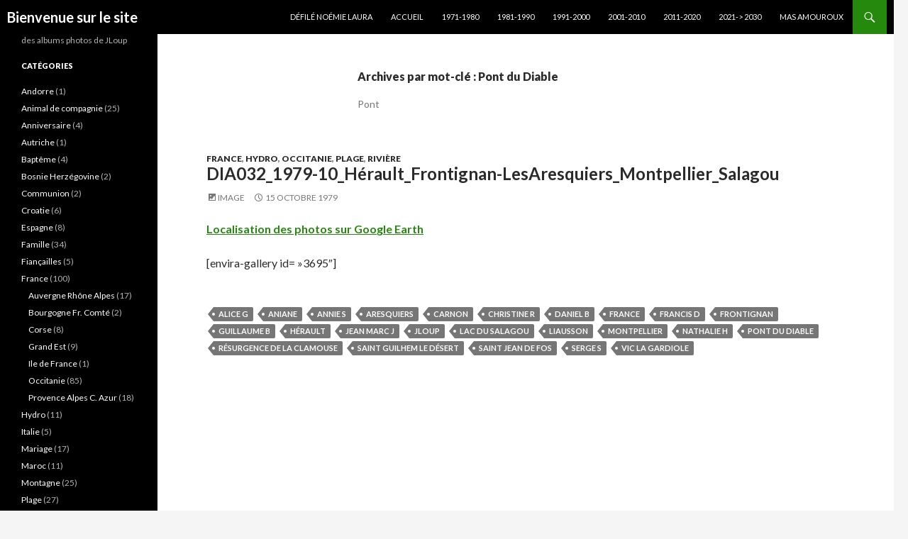

--- FILE ---
content_type: text/html; charset=UTF-8
request_url: https://jloup.fr/tag/pont-du-diable/
body_size: 8128
content:
<!DOCTYPE html>
<!--[if IE 7]>
<html class="ie ie7" lang="fr-FR">
<![endif]-->
<!--[if IE 8]>
<html class="ie ie8" lang="fr-FR">
<![endif]-->
<!--[if !(IE 7) & !(IE 8)]><!-->
<html lang="fr-FR">
<!--<![endif]-->
<head>
	<meta charset="UTF-8">
	<meta name="viewport" content="width=device-width">
	<title>Pont du Diable | Bienvenue sur le site</title>
	<link rel="profile" href="https://gmpg.org/xfn/11">
	<link rel="pingback" href="https://jloup.fr/xmlrpc.php">
	<!--[if lt IE 9]>
	<script src="https://jloup.fr/wp-content/themes/twentyfourteen/js/html5.js?ver=3.7.0"></script>
	<![endif]-->
	<meta name='robots' content='max-image-preview:large' />
<link rel='dns-prefetch' href='//fonts.googleapis.com' />
<link rel='dns-prefetch' href='//s.w.org' />
<link href='https://fonts.gstatic.com' crossorigin rel='preconnect' />
<link rel="alternate" type="application/rss+xml" title="Bienvenue sur le site &raquo; Flux" href="https://jloup.fr/feed/" />
<link rel="alternate" type="application/rss+xml" title="Bienvenue sur le site &raquo; Flux des commentaires" href="https://jloup.fr/comments/feed/" />
<link rel="alternate" type="application/rss+xml" title="Bienvenue sur le site &raquo; Flux de l’étiquette Pont du Diable" href="https://jloup.fr/tag/pont-du-diable/feed/" />
<script>
window._wpemojiSettings = {"baseUrl":"https:\/\/s.w.org\/images\/core\/emoji\/14.0.0\/72x72\/","ext":".png","svgUrl":"https:\/\/s.w.org\/images\/core\/emoji\/14.0.0\/svg\/","svgExt":".svg","source":{"concatemoji":"https:\/\/jloup.fr\/wp-includes\/js\/wp-emoji-release.min.js?ver=6.0.11"}};
/*! This file is auto-generated */
!function(e,a,t){var n,r,o,i=a.createElement("canvas"),p=i.getContext&&i.getContext("2d");function s(e,t){var a=String.fromCharCode,e=(p.clearRect(0,0,i.width,i.height),p.fillText(a.apply(this,e),0,0),i.toDataURL());return p.clearRect(0,0,i.width,i.height),p.fillText(a.apply(this,t),0,0),e===i.toDataURL()}function c(e){var t=a.createElement("script");t.src=e,t.defer=t.type="text/javascript",a.getElementsByTagName("head")[0].appendChild(t)}for(o=Array("flag","emoji"),t.supports={everything:!0,everythingExceptFlag:!0},r=0;r<o.length;r++)t.supports[o[r]]=function(e){if(!p||!p.fillText)return!1;switch(p.textBaseline="top",p.font="600 32px Arial",e){case"flag":return s([127987,65039,8205,9895,65039],[127987,65039,8203,9895,65039])?!1:!s([55356,56826,55356,56819],[55356,56826,8203,55356,56819])&&!s([55356,57332,56128,56423,56128,56418,56128,56421,56128,56430,56128,56423,56128,56447],[55356,57332,8203,56128,56423,8203,56128,56418,8203,56128,56421,8203,56128,56430,8203,56128,56423,8203,56128,56447]);case"emoji":return!s([129777,127995,8205,129778,127999],[129777,127995,8203,129778,127999])}return!1}(o[r]),t.supports.everything=t.supports.everything&&t.supports[o[r]],"flag"!==o[r]&&(t.supports.everythingExceptFlag=t.supports.everythingExceptFlag&&t.supports[o[r]]);t.supports.everythingExceptFlag=t.supports.everythingExceptFlag&&!t.supports.flag,t.DOMReady=!1,t.readyCallback=function(){t.DOMReady=!0},t.supports.everything||(n=function(){t.readyCallback()},a.addEventListener?(a.addEventListener("DOMContentLoaded",n,!1),e.addEventListener("load",n,!1)):(e.attachEvent("onload",n),a.attachEvent("onreadystatechange",function(){"complete"===a.readyState&&t.readyCallback()})),(e=t.source||{}).concatemoji?c(e.concatemoji):e.wpemoji&&e.twemoji&&(c(e.twemoji),c(e.wpemoji)))}(window,document,window._wpemojiSettings);
</script>
<style>
img.wp-smiley,
img.emoji {
	display: inline !important;
	border: none !important;
	box-shadow: none !important;
	height: 1em !important;
	width: 1em !important;
	margin: 0 0.07em !important;
	vertical-align: -0.1em !important;
	background: none !important;
	padding: 0 !important;
}
</style>
	<link rel='stylesheet' id='wp-block-library-css'  href='https://jloup.fr/wp-includes/css/dist/block-library/style.min.css?ver=6.0.11' media='all' />
<style id='wp-block-library-theme-inline-css'>
.wp-block-audio figcaption{color:#555;font-size:13px;text-align:center}.is-dark-theme .wp-block-audio figcaption{color:hsla(0,0%,100%,.65)}.wp-block-code{border:1px solid #ccc;border-radius:4px;font-family:Menlo,Consolas,monaco,monospace;padding:.8em 1em}.wp-block-embed figcaption{color:#555;font-size:13px;text-align:center}.is-dark-theme .wp-block-embed figcaption{color:hsla(0,0%,100%,.65)}.blocks-gallery-caption{color:#555;font-size:13px;text-align:center}.is-dark-theme .blocks-gallery-caption{color:hsla(0,0%,100%,.65)}.wp-block-image figcaption{color:#555;font-size:13px;text-align:center}.is-dark-theme .wp-block-image figcaption{color:hsla(0,0%,100%,.65)}.wp-block-pullquote{border-top:4px solid;border-bottom:4px solid;margin-bottom:1.75em;color:currentColor}.wp-block-pullquote__citation,.wp-block-pullquote cite,.wp-block-pullquote footer{color:currentColor;text-transform:uppercase;font-size:.8125em;font-style:normal}.wp-block-quote{border-left:.25em solid;margin:0 0 1.75em;padding-left:1em}.wp-block-quote cite,.wp-block-quote footer{color:currentColor;font-size:.8125em;position:relative;font-style:normal}.wp-block-quote.has-text-align-right{border-left:none;border-right:.25em solid;padding-left:0;padding-right:1em}.wp-block-quote.has-text-align-center{border:none;padding-left:0}.wp-block-quote.is-large,.wp-block-quote.is-style-large,.wp-block-quote.is-style-plain{border:none}.wp-block-search .wp-block-search__label{font-weight:700}:where(.wp-block-group.has-background){padding:1.25em 2.375em}.wp-block-separator.has-css-opacity{opacity:.4}.wp-block-separator{border:none;border-bottom:2px solid;margin-left:auto;margin-right:auto}.wp-block-separator.has-alpha-channel-opacity{opacity:1}.wp-block-separator:not(.is-style-wide):not(.is-style-dots){width:100px}.wp-block-separator.has-background:not(.is-style-dots){border-bottom:none;height:1px}.wp-block-separator.has-background:not(.is-style-wide):not(.is-style-dots){height:2px}.wp-block-table thead{border-bottom:3px solid}.wp-block-table tfoot{border-top:3px solid}.wp-block-table td,.wp-block-table th{padding:.5em;border:1px solid;word-break:normal}.wp-block-table figcaption{color:#555;font-size:13px;text-align:center}.is-dark-theme .wp-block-table figcaption{color:hsla(0,0%,100%,.65)}.wp-block-video figcaption{color:#555;font-size:13px;text-align:center}.is-dark-theme .wp-block-video figcaption{color:hsla(0,0%,100%,.65)}.wp-block-template-part.has-background{padding:1.25em 2.375em;margin-top:0;margin-bottom:0}
</style>
<style id='global-styles-inline-css'>
body{--wp--preset--color--black: #000;--wp--preset--color--cyan-bluish-gray: #abb8c3;--wp--preset--color--white: #fff;--wp--preset--color--pale-pink: #f78da7;--wp--preset--color--vivid-red: #cf2e2e;--wp--preset--color--luminous-vivid-orange: #ff6900;--wp--preset--color--luminous-vivid-amber: #fcb900;--wp--preset--color--light-green-cyan: #7bdcb5;--wp--preset--color--vivid-green-cyan: #00d084;--wp--preset--color--pale-cyan-blue: #8ed1fc;--wp--preset--color--vivid-cyan-blue: #0693e3;--wp--preset--color--vivid-purple: #9b51e0;--wp--preset--color--green: #24890d;--wp--preset--color--dark-gray: #2b2b2b;--wp--preset--color--medium-gray: #767676;--wp--preset--color--light-gray: #f5f5f5;--wp--preset--gradient--vivid-cyan-blue-to-vivid-purple: linear-gradient(135deg,rgba(6,147,227,1) 0%,rgb(155,81,224) 100%);--wp--preset--gradient--light-green-cyan-to-vivid-green-cyan: linear-gradient(135deg,rgb(122,220,180) 0%,rgb(0,208,130) 100%);--wp--preset--gradient--luminous-vivid-amber-to-luminous-vivid-orange: linear-gradient(135deg,rgba(252,185,0,1) 0%,rgba(255,105,0,1) 100%);--wp--preset--gradient--luminous-vivid-orange-to-vivid-red: linear-gradient(135deg,rgba(255,105,0,1) 0%,rgb(207,46,46) 100%);--wp--preset--gradient--very-light-gray-to-cyan-bluish-gray: linear-gradient(135deg,rgb(238,238,238) 0%,rgb(169,184,195) 100%);--wp--preset--gradient--cool-to-warm-spectrum: linear-gradient(135deg,rgb(74,234,220) 0%,rgb(151,120,209) 20%,rgb(207,42,186) 40%,rgb(238,44,130) 60%,rgb(251,105,98) 80%,rgb(254,248,76) 100%);--wp--preset--gradient--blush-light-purple: linear-gradient(135deg,rgb(255,206,236) 0%,rgb(152,150,240) 100%);--wp--preset--gradient--blush-bordeaux: linear-gradient(135deg,rgb(254,205,165) 0%,rgb(254,45,45) 50%,rgb(107,0,62) 100%);--wp--preset--gradient--luminous-dusk: linear-gradient(135deg,rgb(255,203,112) 0%,rgb(199,81,192) 50%,rgb(65,88,208) 100%);--wp--preset--gradient--pale-ocean: linear-gradient(135deg,rgb(255,245,203) 0%,rgb(182,227,212) 50%,rgb(51,167,181) 100%);--wp--preset--gradient--electric-grass: linear-gradient(135deg,rgb(202,248,128) 0%,rgb(113,206,126) 100%);--wp--preset--gradient--midnight: linear-gradient(135deg,rgb(2,3,129) 0%,rgb(40,116,252) 100%);--wp--preset--duotone--dark-grayscale: url('#wp-duotone-dark-grayscale');--wp--preset--duotone--grayscale: url('#wp-duotone-grayscale');--wp--preset--duotone--purple-yellow: url('#wp-duotone-purple-yellow');--wp--preset--duotone--blue-red: url('#wp-duotone-blue-red');--wp--preset--duotone--midnight: url('#wp-duotone-midnight');--wp--preset--duotone--magenta-yellow: url('#wp-duotone-magenta-yellow');--wp--preset--duotone--purple-green: url('#wp-duotone-purple-green');--wp--preset--duotone--blue-orange: url('#wp-duotone-blue-orange');--wp--preset--font-size--small: 13px;--wp--preset--font-size--medium: 20px;--wp--preset--font-size--large: 36px;--wp--preset--font-size--x-large: 42px;}.has-black-color{color: var(--wp--preset--color--black) !important;}.has-cyan-bluish-gray-color{color: var(--wp--preset--color--cyan-bluish-gray) !important;}.has-white-color{color: var(--wp--preset--color--white) !important;}.has-pale-pink-color{color: var(--wp--preset--color--pale-pink) !important;}.has-vivid-red-color{color: var(--wp--preset--color--vivid-red) !important;}.has-luminous-vivid-orange-color{color: var(--wp--preset--color--luminous-vivid-orange) !important;}.has-luminous-vivid-amber-color{color: var(--wp--preset--color--luminous-vivid-amber) !important;}.has-light-green-cyan-color{color: var(--wp--preset--color--light-green-cyan) !important;}.has-vivid-green-cyan-color{color: var(--wp--preset--color--vivid-green-cyan) !important;}.has-pale-cyan-blue-color{color: var(--wp--preset--color--pale-cyan-blue) !important;}.has-vivid-cyan-blue-color{color: var(--wp--preset--color--vivid-cyan-blue) !important;}.has-vivid-purple-color{color: var(--wp--preset--color--vivid-purple) !important;}.has-black-background-color{background-color: var(--wp--preset--color--black) !important;}.has-cyan-bluish-gray-background-color{background-color: var(--wp--preset--color--cyan-bluish-gray) !important;}.has-white-background-color{background-color: var(--wp--preset--color--white) !important;}.has-pale-pink-background-color{background-color: var(--wp--preset--color--pale-pink) !important;}.has-vivid-red-background-color{background-color: var(--wp--preset--color--vivid-red) !important;}.has-luminous-vivid-orange-background-color{background-color: var(--wp--preset--color--luminous-vivid-orange) !important;}.has-luminous-vivid-amber-background-color{background-color: var(--wp--preset--color--luminous-vivid-amber) !important;}.has-light-green-cyan-background-color{background-color: var(--wp--preset--color--light-green-cyan) !important;}.has-vivid-green-cyan-background-color{background-color: var(--wp--preset--color--vivid-green-cyan) !important;}.has-pale-cyan-blue-background-color{background-color: var(--wp--preset--color--pale-cyan-blue) !important;}.has-vivid-cyan-blue-background-color{background-color: var(--wp--preset--color--vivid-cyan-blue) !important;}.has-vivid-purple-background-color{background-color: var(--wp--preset--color--vivid-purple) !important;}.has-black-border-color{border-color: var(--wp--preset--color--black) !important;}.has-cyan-bluish-gray-border-color{border-color: var(--wp--preset--color--cyan-bluish-gray) !important;}.has-white-border-color{border-color: var(--wp--preset--color--white) !important;}.has-pale-pink-border-color{border-color: var(--wp--preset--color--pale-pink) !important;}.has-vivid-red-border-color{border-color: var(--wp--preset--color--vivid-red) !important;}.has-luminous-vivid-orange-border-color{border-color: var(--wp--preset--color--luminous-vivid-orange) !important;}.has-luminous-vivid-amber-border-color{border-color: var(--wp--preset--color--luminous-vivid-amber) !important;}.has-light-green-cyan-border-color{border-color: var(--wp--preset--color--light-green-cyan) !important;}.has-vivid-green-cyan-border-color{border-color: var(--wp--preset--color--vivid-green-cyan) !important;}.has-pale-cyan-blue-border-color{border-color: var(--wp--preset--color--pale-cyan-blue) !important;}.has-vivid-cyan-blue-border-color{border-color: var(--wp--preset--color--vivid-cyan-blue) !important;}.has-vivid-purple-border-color{border-color: var(--wp--preset--color--vivid-purple) !important;}.has-vivid-cyan-blue-to-vivid-purple-gradient-background{background: var(--wp--preset--gradient--vivid-cyan-blue-to-vivid-purple) !important;}.has-light-green-cyan-to-vivid-green-cyan-gradient-background{background: var(--wp--preset--gradient--light-green-cyan-to-vivid-green-cyan) !important;}.has-luminous-vivid-amber-to-luminous-vivid-orange-gradient-background{background: var(--wp--preset--gradient--luminous-vivid-amber-to-luminous-vivid-orange) !important;}.has-luminous-vivid-orange-to-vivid-red-gradient-background{background: var(--wp--preset--gradient--luminous-vivid-orange-to-vivid-red) !important;}.has-very-light-gray-to-cyan-bluish-gray-gradient-background{background: var(--wp--preset--gradient--very-light-gray-to-cyan-bluish-gray) !important;}.has-cool-to-warm-spectrum-gradient-background{background: var(--wp--preset--gradient--cool-to-warm-spectrum) !important;}.has-blush-light-purple-gradient-background{background: var(--wp--preset--gradient--blush-light-purple) !important;}.has-blush-bordeaux-gradient-background{background: var(--wp--preset--gradient--blush-bordeaux) !important;}.has-luminous-dusk-gradient-background{background: var(--wp--preset--gradient--luminous-dusk) !important;}.has-pale-ocean-gradient-background{background: var(--wp--preset--gradient--pale-ocean) !important;}.has-electric-grass-gradient-background{background: var(--wp--preset--gradient--electric-grass) !important;}.has-midnight-gradient-background{background: var(--wp--preset--gradient--midnight) !important;}.has-small-font-size{font-size: var(--wp--preset--font-size--small) !important;}.has-medium-font-size{font-size: var(--wp--preset--font-size--medium) !important;}.has-large-font-size{font-size: var(--wp--preset--font-size--large) !important;}.has-x-large-font-size{font-size: var(--wp--preset--font-size--x-large) !important;}
</style>
<link rel='stylesheet' id='genericons-css'  href='https://jloup.fr/wp-content/themes/twentyfourteen/genericons/genericons.css?ver=3.0.3' media='all' />
<link rel='stylesheet' id='chld_thm_cfg_parent-css'  href='https://jloup.fr/wp-content/themes/twentyfourteen/style.css?ver=6.0.11' media='all' />
<link rel='stylesheet' id='twentyfourteen-lato-css'  href='https://fonts.googleapis.com/css?family=Lato%3A300%2C400%2C700%2C900%2C300italic%2C400italic%2C700italic&#038;subset=latin%2Clatin-ext&#038;display=fallback' media='all' />
<link rel='stylesheet' id='twentyfourteen-style-css'  href='https://jloup.fr/wp-content/themes/twentyfourteen-child/style.css?ver=20190507' media='all' />
<link rel='stylesheet' id='twentyfourteen-block-style-css'  href='https://jloup.fr/wp-content/themes/twentyfourteen/css/blocks.css?ver=20190102' media='all' />
<!--[if lt IE 9]>
<link rel='stylesheet' id='twentyfourteen-ie-css'  href='https://jloup.fr/wp-content/themes/twentyfourteen/css/ie.css?ver=20140701' media='all' />
<![endif]-->
<script src='https://jloup.fr/wp-includes/js/jquery/jquery.min.js?ver=3.6.0' id='jquery-core-js'></script>
<script src='https://jloup.fr/wp-includes/js/jquery/jquery-migrate.min.js?ver=3.3.2' id='jquery-migrate-js'></script>
<link rel="https://api.w.org/" href="https://jloup.fr/wp-json/" /><link rel="alternate" type="application/json" href="https://jloup.fr/wp-json/wp/v2/tags/513" /><link rel="EditURI" type="application/rsd+xml" title="RSD" href="https://jloup.fr/xmlrpc.php?rsd" />
<link rel="wlwmanifest" type="application/wlwmanifest+xml" href="https://jloup.fr/wp-includes/wlwmanifest.xml" /> 
<meta name="generator" content="WordPress 6.0.11" />
</head>

<body class="archive tag tag-pont-du-diable tag-513 wp-embed-responsive masthead-fixed list-view full-width footer-widgets">
<svg xmlns="http://www.w3.org/2000/svg" viewBox="0 0 0 0" width="0" height="0" focusable="false" role="none" style="visibility: hidden; position: absolute; left: -9999px; overflow: hidden;" ><defs><filter id="wp-duotone-dark-grayscale"><feColorMatrix color-interpolation-filters="sRGB" type="matrix" values=" .299 .587 .114 0 0 .299 .587 .114 0 0 .299 .587 .114 0 0 .299 .587 .114 0 0 " /><feComponentTransfer color-interpolation-filters="sRGB" ><feFuncR type="table" tableValues="0 0.49803921568627" /><feFuncG type="table" tableValues="0 0.49803921568627" /><feFuncB type="table" tableValues="0 0.49803921568627" /><feFuncA type="table" tableValues="1 1" /></feComponentTransfer><feComposite in2="SourceGraphic" operator="in" /></filter></defs></svg><svg xmlns="http://www.w3.org/2000/svg" viewBox="0 0 0 0" width="0" height="0" focusable="false" role="none" style="visibility: hidden; position: absolute; left: -9999px; overflow: hidden;" ><defs><filter id="wp-duotone-grayscale"><feColorMatrix color-interpolation-filters="sRGB" type="matrix" values=" .299 .587 .114 0 0 .299 .587 .114 0 0 .299 .587 .114 0 0 .299 .587 .114 0 0 " /><feComponentTransfer color-interpolation-filters="sRGB" ><feFuncR type="table" tableValues="0 1" /><feFuncG type="table" tableValues="0 1" /><feFuncB type="table" tableValues="0 1" /><feFuncA type="table" tableValues="1 1" /></feComponentTransfer><feComposite in2="SourceGraphic" operator="in" /></filter></defs></svg><svg xmlns="http://www.w3.org/2000/svg" viewBox="0 0 0 0" width="0" height="0" focusable="false" role="none" style="visibility: hidden; position: absolute; left: -9999px; overflow: hidden;" ><defs><filter id="wp-duotone-purple-yellow"><feColorMatrix color-interpolation-filters="sRGB" type="matrix" values=" .299 .587 .114 0 0 .299 .587 .114 0 0 .299 .587 .114 0 0 .299 .587 .114 0 0 " /><feComponentTransfer color-interpolation-filters="sRGB" ><feFuncR type="table" tableValues="0.54901960784314 0.98823529411765" /><feFuncG type="table" tableValues="0 1" /><feFuncB type="table" tableValues="0.71764705882353 0.25490196078431" /><feFuncA type="table" tableValues="1 1" /></feComponentTransfer><feComposite in2="SourceGraphic" operator="in" /></filter></defs></svg><svg xmlns="http://www.w3.org/2000/svg" viewBox="0 0 0 0" width="0" height="0" focusable="false" role="none" style="visibility: hidden; position: absolute; left: -9999px; overflow: hidden;" ><defs><filter id="wp-duotone-blue-red"><feColorMatrix color-interpolation-filters="sRGB" type="matrix" values=" .299 .587 .114 0 0 .299 .587 .114 0 0 .299 .587 .114 0 0 .299 .587 .114 0 0 " /><feComponentTransfer color-interpolation-filters="sRGB" ><feFuncR type="table" tableValues="0 1" /><feFuncG type="table" tableValues="0 0.27843137254902" /><feFuncB type="table" tableValues="0.5921568627451 0.27843137254902" /><feFuncA type="table" tableValues="1 1" /></feComponentTransfer><feComposite in2="SourceGraphic" operator="in" /></filter></defs></svg><svg xmlns="http://www.w3.org/2000/svg" viewBox="0 0 0 0" width="0" height="0" focusable="false" role="none" style="visibility: hidden; position: absolute; left: -9999px; overflow: hidden;" ><defs><filter id="wp-duotone-midnight"><feColorMatrix color-interpolation-filters="sRGB" type="matrix" values=" .299 .587 .114 0 0 .299 .587 .114 0 0 .299 .587 .114 0 0 .299 .587 .114 0 0 " /><feComponentTransfer color-interpolation-filters="sRGB" ><feFuncR type="table" tableValues="0 0" /><feFuncG type="table" tableValues="0 0.64705882352941" /><feFuncB type="table" tableValues="0 1" /><feFuncA type="table" tableValues="1 1" /></feComponentTransfer><feComposite in2="SourceGraphic" operator="in" /></filter></defs></svg><svg xmlns="http://www.w3.org/2000/svg" viewBox="0 0 0 0" width="0" height="0" focusable="false" role="none" style="visibility: hidden; position: absolute; left: -9999px; overflow: hidden;" ><defs><filter id="wp-duotone-magenta-yellow"><feColorMatrix color-interpolation-filters="sRGB" type="matrix" values=" .299 .587 .114 0 0 .299 .587 .114 0 0 .299 .587 .114 0 0 .299 .587 .114 0 0 " /><feComponentTransfer color-interpolation-filters="sRGB" ><feFuncR type="table" tableValues="0.78039215686275 1" /><feFuncG type="table" tableValues="0 0.94901960784314" /><feFuncB type="table" tableValues="0.35294117647059 0.47058823529412" /><feFuncA type="table" tableValues="1 1" /></feComponentTransfer><feComposite in2="SourceGraphic" operator="in" /></filter></defs></svg><svg xmlns="http://www.w3.org/2000/svg" viewBox="0 0 0 0" width="0" height="0" focusable="false" role="none" style="visibility: hidden; position: absolute; left: -9999px; overflow: hidden;" ><defs><filter id="wp-duotone-purple-green"><feColorMatrix color-interpolation-filters="sRGB" type="matrix" values=" .299 .587 .114 0 0 .299 .587 .114 0 0 .299 .587 .114 0 0 .299 .587 .114 0 0 " /><feComponentTransfer color-interpolation-filters="sRGB" ><feFuncR type="table" tableValues="0.65098039215686 0.40392156862745" /><feFuncG type="table" tableValues="0 1" /><feFuncB type="table" tableValues="0.44705882352941 0.4" /><feFuncA type="table" tableValues="1 1" /></feComponentTransfer><feComposite in2="SourceGraphic" operator="in" /></filter></defs></svg><svg xmlns="http://www.w3.org/2000/svg" viewBox="0 0 0 0" width="0" height="0" focusable="false" role="none" style="visibility: hidden; position: absolute; left: -9999px; overflow: hidden;" ><defs><filter id="wp-duotone-blue-orange"><feColorMatrix color-interpolation-filters="sRGB" type="matrix" values=" .299 .587 .114 0 0 .299 .587 .114 0 0 .299 .587 .114 0 0 .299 .587 .114 0 0 " /><feComponentTransfer color-interpolation-filters="sRGB" ><feFuncR type="table" tableValues="0.098039215686275 1" /><feFuncG type="table" tableValues="0 0.66274509803922" /><feFuncB type="table" tableValues="0.84705882352941 0.41960784313725" /><feFuncA type="table" tableValues="1 1" /></feComponentTransfer><feComposite in2="SourceGraphic" operator="in" /></filter></defs></svg><div id="page" class="hfeed site">
	
	<header id="masthead" class="site-header">
		<div class="header-main">
			<h1 class="site-title"><a href="https://jloup.fr/" rel="home">Bienvenue sur le site</a></h1>

			<div class="search-toggle">
				<a href="#search-container" class="screen-reader-text" aria-expanded="false" aria-controls="search-container">Recherche</a>
			</div>

			<nav id="primary-navigation" class="site-navigation primary-navigation">
				<button class="menu-toggle">Menu principal</button>
				<a class="screen-reader-text skip-link" href="#content">Aller au contenu</a>
				<div class="menu-menu-superieur-container"><ul id="primary-menu" class="nav-menu"><li id="menu-item-2359" class="menu-item menu-item-type-post_type menu-item-object-page menu-item-2359"><a href="https://jloup.fr/defile-de-noemie-laura-dans-la-grotte-de-la-salamandre/">Défilé Noémie Laura</a></li>
<li id="menu-item-2361" class="menu-item menu-item-type-post_type menu-item-object-page menu-item-home menu-item-2361"><a href="https://jloup.fr/">Accueil</a></li>
<li id="menu-item-40" class="menu-item menu-item-type-post_type menu-item-object-page menu-item-40"><a href="https://jloup.fr/albums-photos-1977-2001/">1971-1980</a></li>
<li id="menu-item-41" class="menu-item menu-item-type-post_type menu-item-object-page menu-item-41"><a href="https://jloup.fr/albums-photos-2001-2021/">1981-1990</a></li>
<li id="menu-item-58" class="menu-item menu-item-type-post_type menu-item-object-page menu-item-58"><a href="https://jloup.fr/1990-1999/">1991-2000</a></li>
<li id="menu-item-59" class="menu-item menu-item-type-post_type menu-item-object-page menu-item-59"><a href="https://jloup.fr/2000-2009/">2001-2010</a></li>
<li id="menu-item-60" class="menu-item menu-item-type-post_type menu-item-object-page menu-item-60"><a href="https://jloup.fr/2010-2019/">2011-2020</a></li>
<li id="menu-item-61" class="menu-item menu-item-type-post_type menu-item-object-page menu-item-61"><a href="https://jloup.fr/2020-2/">2021-> 2030</a></li>
<li id="menu-item-44" class="menu-item menu-item-type-post_type menu-item-object-page menu-item-44"><a href="https://jloup.fr/mas-amouroux/">Mas Amouroux</a></li>
</ul></div>			</nav>
		</div>

		<div id="search-container" class="search-box-wrapper hide">
			<div class="search-box">
				<form role="search" method="get" class="search-form" action="https://jloup.fr/">
				<label>
					<span class="screen-reader-text">Rechercher :</span>
					<input type="search" class="search-field" placeholder="Rechercher…" value="" name="s" />
				</label>
				<input type="submit" class="search-submit" value="Rechercher" />
			</form>			</div>
		</div>
	</header><!-- #masthead -->

	<div id="main" class="site-main">

	<section id="primary" class="content-area">
		<div id="content" class="site-content" role="main">

			
			<header class="archive-header">
				<h1 class="archive-title">
				Archives par mot-clé&nbsp;: Pont du Diable				</h1>

				<div class="taxonomy-description"><p>Pont</p>
</div>			</header><!-- .archive-header -->

				
<article id="post-3693" class="post-3693 post type-post status-publish format-image hentry category-france category-hydro category-occitanie category-plage category-riviere tag-alice-g tag-aniane tag-annie-s tag-aresquiers tag-carnon tag-christine-r tag-daniel-b tag-france tag-francis-d tag-frontignan tag-guillaume-b tag-herault tag-jean-marc-j tag-jloup tag-lac-du-salagou tag-liausson tag-montpellier tag-nathalie-h tag-pont-du-diable tag-resurgence-de-la-clamouse tag-saint-guilhem-le-desert tag-saint-jean-de-fos tag-serge-s tag-vic-la-gardiole post_format-post-format-image">
	
	<header class="entry-header">
				<div class="entry-meta">
			<span class="cat-links"><a href="https://jloup.fr/category/france/" rel="category tag">France</a>, <a href="https://jloup.fr/category/hydro/" rel="category tag">Hydro</a>, <a href="https://jloup.fr/category/france/occitanie/" rel="category tag">Occitanie</a>, <a href="https://jloup.fr/category/plage/" rel="category tag">Plage</a>, <a href="https://jloup.fr/category/riviere/" rel="category tag">Rivière</a></span>
		</div><!-- .entry-meta -->
			<h1 class="entry-title"><a href="https://jloup.fr/1979/10/dia032_1979-10_herault_frontignan-lesaresquiers_montpellier_salagou/" rel="bookmark">DIA032_1979-10_Hérault_Frontignan-LesAresquiers_Montpellier_Salagou</a></h1>
		<div class="entry-meta">
			<span class="post-format">
				<a class="entry-format" href="https://jloup.fr/type/image/">Image</a>
			</span>

			<span class="entry-date"><a href="https://jloup.fr/1979/10/dia032_1979-10_herault_frontignan-lesaresquiers_montpellier_salagou/" rel="bookmark"><time class="entry-date" datetime="1979-10-15T10:39:32+01:00">15 octobre 1979</time></a></span> <span class="byline"><span class="author vcard"><a class="url fn n" href="https://jloup.fr/author/admin5826/" rel="author">JLoup</a></span></span>
			
					</div><!-- .entry-meta -->
	</header><!-- .entry-header -->

	<div class="entry-content">
		<p><a href="https://jloup.fr/googleearth/DIA032.kmz" target="_blank" rel="noopener"><strong>Localisation des photos sur Goo</strong><strong>g</strong><strong>le Earth</strong></a></p>
<p>[envira-gallery id= »3695&Prime;]</p>
	</div><!-- .entry-content -->

	<footer class="entry-meta"><span class="tag-links"><a href="https://jloup.fr/tag/alice-g/" rel="tag">Alice G</a><a href="https://jloup.fr/tag/aniane/" rel="tag">Aniane</a><a href="https://jloup.fr/tag/annie-s/" rel="tag">Annie S</a><a href="https://jloup.fr/tag/aresquiers/" rel="tag">Aresquiers</a><a href="https://jloup.fr/tag/carnon/" rel="tag">Carnon</a><a href="https://jloup.fr/tag/christine-r/" rel="tag">Christine R</a><a href="https://jloup.fr/tag/daniel-b/" rel="tag">Daniel B</a><a href="https://jloup.fr/tag/france/" rel="tag">France</a><a href="https://jloup.fr/tag/francis-d/" rel="tag">Francis D</a><a href="https://jloup.fr/tag/frontignan/" rel="tag">Frontignan</a><a href="https://jloup.fr/tag/guillaume-b/" rel="tag">Guillaume B</a><a href="https://jloup.fr/tag/herault/" rel="tag">Hérault</a><a href="https://jloup.fr/tag/jean-marc-j/" rel="tag">Jean Marc J</a><a href="https://jloup.fr/tag/jloup/" rel="tag">JLoup</a><a href="https://jloup.fr/tag/lac-du-salagou/" rel="tag">Lac du Salagou</a><a href="https://jloup.fr/tag/liausson/" rel="tag">Liausson</a><a href="https://jloup.fr/tag/montpellier/" rel="tag">Montpellier</a><a href="https://jloup.fr/tag/nathalie-h/" rel="tag">Nathalie H</a><a href="https://jloup.fr/tag/pont-du-diable/" rel="tag">Pont du Diable</a><a href="https://jloup.fr/tag/resurgence-de-la-clamouse/" rel="tag">Résurgence de la Clamouse</a><a href="https://jloup.fr/tag/saint-guilhem-le-desert/" rel="tag">Saint Guilhem le Désert</a><a href="https://jloup.fr/tag/saint-jean-de-fos/" rel="tag">Saint Jean de Fos</a><a href="https://jloup.fr/tag/serge-s/" rel="tag">Serge S</a><a href="https://jloup.fr/tag/vic-la-gardiole/" rel="tag">Vic la Gardiole</a></span></footer></article><!-- #post-3693 -->
		</div><!-- #content -->
	</section><!-- #primary -->

<div id="secondary">
		<h2 class="site-description">des albums photos de JLoup</h2>
	
	
		<div id="primary-sidebar" class="primary-sidebar widget-area" role="complementary">
		<aside id="categories-3" class="widget widget_categories"><h1 class="widget-title">Catégories</h1><nav aria-label="Catégories">
			<ul>
					<li class="cat-item cat-item-113"><a href="https://jloup.fr/category/andorre/">Andorre</a> (1)
</li>
	<li class="cat-item cat-item-167"><a href="https://jloup.fr/category/animal-de-compagnie/">Animal de compagnie</a> (25)
</li>
	<li class="cat-item cat-item-74"><a href="https://jloup.fr/category/anniversaire/">Anniversaire</a> (4)
</li>
	<li class="cat-item cat-item-574"><a href="https://jloup.fr/category/autriche/">Autriche</a> (1)
</li>
	<li class="cat-item cat-item-78"><a href="https://jloup.fr/category/bapteme/">Baptême</a> (4)
</li>
	<li class="cat-item cat-item-573"><a href="https://jloup.fr/category/bosnie/">Bosnie Herzégovine</a> (2)
</li>
	<li class="cat-item cat-item-76"><a href="https://jloup.fr/category/communion/">Communion</a> (2)
</li>
	<li class="cat-item cat-item-569"><a href="https://jloup.fr/category/croatie/">Croatie</a> (6)
</li>
	<li class="cat-item cat-item-187"><a href="https://jloup.fr/category/espagne/">Espagne</a> (8)
</li>
	<li class="cat-item cat-item-91"><a href="https://jloup.fr/category/famille/">Famille</a> (34)
</li>
	<li class="cat-item cat-item-77"><a href="https://jloup.fr/category/fiancailles/">Fiançailles</a> (5)
</li>
	<li class="cat-item cat-item-100"><a href="https://jloup.fr/category/france/">France</a> (100)
<ul class='children'>
	<li class="cat-item cat-item-241"><a href="https://jloup.fr/category/france/auvergne-rhone-alpes/">Auvergne Rhône Alpes</a> (17)
</li>
	<li class="cat-item cat-item-328"><a href="https://jloup.fr/category/france/bourgogne-franche-comte/" title="Région">Bourgogne Fr. Comté</a> (2)
</li>
	<li class="cat-item cat-item-326"><a href="https://jloup.fr/category/france/corse/">Corse</a> (8)
</li>
	<li class="cat-item cat-item-242"><a href="https://jloup.fr/category/france/grand-est/">Grand Est</a> (9)
</li>
	<li class="cat-item cat-item-366"><a href="https://jloup.fr/category/france/ile-de-france/">Ile de France</a> (1)
</li>
	<li class="cat-item cat-item-239"><a href="https://jloup.fr/category/france/occitanie/">Occitanie</a> (85)
</li>
	<li class="cat-item cat-item-240"><a href="https://jloup.fr/category/france/provence-alpes-cote-dazur/">Provence Alpes C. Azur</a> (18)
</li>
</ul>
</li>
	<li class="cat-item cat-item-80"><a href="https://jloup.fr/category/hydro/">Hydro</a> (11)
</li>
	<li class="cat-item cat-item-559"><a href="https://jloup.fr/category/italie/">Italie</a> (5)
</li>
	<li class="cat-item cat-item-75"><a href="https://jloup.fr/category/mariage/">Mariage</a> (17)
</li>
	<li class="cat-item cat-item-464"><a href="https://jloup.fr/category/maroc/">Maroc</a> (11)
</li>
	<li class="cat-item cat-item-114"><a href="https://jloup.fr/category/montagne/">Montagne</a> (25)
</li>
	<li class="cat-item cat-item-89"><a href="https://jloup.fr/category/plage/">Plage</a> (27)
</li>
	<li class="cat-item cat-item-90"><a href="https://jloup.fr/category/riviere/">Rivière</a> (27)
</li>
	<li class="cat-item cat-item-560"><a href="https://jloup.fr/category/slovenie/">Slovénie</a> (3)
</li>
	<li class="cat-item cat-item-79"><a href="https://jloup.fr/category/speleo/">Spéléo</a> (36)
</li>
	<li class="cat-item cat-item-73"><a href="https://jloup.fr/category/voyage/">Voyage</a> (40)
</li>
			</ul>

			</nav></aside><aside id="archives-3" class="widget widget_archive"><h1 class="widget-title">Archives</h1>		<label class="screen-reader-text" for="archives-dropdown-3">Archives</label>
		<select id="archives-dropdown-3" name="archive-dropdown">
			
			<option value="">Sélectionner un mois</option>
				<option value='https://jloup.fr/1980/12/'> décembre 1980 &nbsp;(1)</option>
	<option value='https://jloup.fr/1980/11/'> novembre 1980 &nbsp;(2)</option>
	<option value='https://jloup.fr/1980/10/'> octobre 1980 &nbsp;(1)</option>
	<option value='https://jloup.fr/1980/09/'> septembre 1980 &nbsp;(4)</option>
	<option value='https://jloup.fr/1980/08/'> août 1980 &nbsp;(9)</option>
	<option value='https://jloup.fr/1980/07/'> juillet 1980 &nbsp;(2)</option>
	<option value='https://jloup.fr/1980/05/'> mai 1980 &nbsp;(3)</option>
	<option value='https://jloup.fr/1980/04/'> avril 1980 &nbsp;(2)</option>
	<option value='https://jloup.fr/1980/03/'> mars 1980 &nbsp;(3)</option>
	<option value='https://jloup.fr/1980/02/'> février 1980 &nbsp;(2)</option>
	<option value='https://jloup.fr/1980/01/'> janvier 1980 &nbsp;(3)</option>
	<option value='https://jloup.fr/1979/12/'> décembre 1979 &nbsp;(4)</option>
	<option value='https://jloup.fr/1979/11/'> novembre 1979 &nbsp;(2)</option>
	<option value='https://jloup.fr/1979/10/'> octobre 1979 &nbsp;(3)</option>
	<option value='https://jloup.fr/1979/09/'> septembre 1979 &nbsp;(12)</option>
	<option value='https://jloup.fr/1979/08/'> août 1979 &nbsp;(3)</option>
	<option value='https://jloup.fr/1979/07/'> juillet 1979 &nbsp;(3)</option>
	<option value='https://jloup.fr/1979/06/'> juin 1979 &nbsp;(3)</option>
	<option value='https://jloup.fr/1979/05/'> mai 1979 &nbsp;(1)</option>
	<option value='https://jloup.fr/1979/04/'> avril 1979 &nbsp;(1)</option>
	<option value='https://jloup.fr/1979/03/'> mars 1979 &nbsp;(2)</option>
	<option value='https://jloup.fr/1979/02/'> février 1979 &nbsp;(1)</option>
	<option value='https://jloup.fr/1979/01/'> janvier 1979 &nbsp;(1)</option>
	<option value='https://jloup.fr/1978/12/'> décembre 1978 &nbsp;(1)</option>
	<option value='https://jloup.fr/1978/11/'> novembre 1978 &nbsp;(2)</option>
	<option value='https://jloup.fr/1978/10/'> octobre 1978 &nbsp;(1)</option>
	<option value='https://jloup.fr/1978/09/'> septembre 1978 &nbsp;(14)</option>
	<option value='https://jloup.fr/1978/08/'> août 1978 &nbsp;(2)</option>
	<option value='https://jloup.fr/1978/07/'> juillet 1978 &nbsp;(1)</option>
	<option value='https://jloup.fr/1978/06/'> juin 1978 &nbsp;(1)</option>
	<option value='https://jloup.fr/1978/05/'> mai 1978 &nbsp;(2)</option>
	<option value='https://jloup.fr/1978/04/'> avril 1978 &nbsp;(2)</option>
	<option value='https://jloup.fr/1978/02/'> février 1978 &nbsp;(1)</option>
	<option value='https://jloup.fr/1978/01/'> janvier 1978 &nbsp;(1)</option>
	<option value='https://jloup.fr/1977/12/'> décembre 1977 &nbsp;(1)</option>
	<option value='https://jloup.fr/1977/11/'> novembre 1977 &nbsp;(1)</option>
	<option value='https://jloup.fr/1977/10/'> octobre 1977 &nbsp;(1)</option>
	<option value='https://jloup.fr/1977/09/'> septembre 1977 &nbsp;(2)</option>
	<option value='https://jloup.fr/1977/08/'> août 1977 &nbsp;(2)</option>
	<option value='https://jloup.fr/1977/07/'> juillet 1977 &nbsp;(7)</option>
	<option value='https://jloup.fr/1977/06/'> juin 1977 &nbsp;(2)</option>
	<option value='https://jloup.fr/1977/05/'> mai 1977 &nbsp;(2)</option>
	<option value='https://jloup.fr/1977/04/'> avril 1977 &nbsp;(2)</option>
	<option value='https://jloup.fr/1977/03/'> mars 1977 &nbsp;(1)</option>
	<option value='https://jloup.fr/1977/02/'> février 1977 &nbsp;(3)</option>
	<option value='https://jloup.fr/1977/01/'> janvier 1977 &nbsp;(1)</option>

		</select>

<script>
/* <![CDATA[ */
(function() {
	var dropdown = document.getElementById( "archives-dropdown-3" );
	function onSelectChange() {
		if ( dropdown.options[ dropdown.selectedIndex ].value !== '' ) {
			document.location.href = this.options[ this.selectedIndex ].value;
		}
	}
	dropdown.onchange = onSelectChange;
})();
/* ]]> */
</script>
			</aside>	</div><!-- #primary-sidebar -->
	</div><!-- #secondary -->

		</div><!-- #main -->

		<footer id="colophon" class="site-footer">

			
<div id="supplementary">
	<div id="footer-sidebar" class="footer-sidebar widget-area" role="complementary">
		<aside id="text-5" class="widget widget_text"><h1 class="widget-title">À propos de ce site</h1>			<div class="textwidget"><p>C’est peut-être le bon endroit pour vous présenter et votre site ou insérer quelques crédits.</p>
</div>
		</aside><aside id="search-4" class="widget widget_search"><h1 class="widget-title">Rechercher</h1><form role="search" method="get" class="search-form" action="https://jloup.fr/">
				<label>
					<span class="screen-reader-text">Rechercher :</span>
					<input type="search" class="search-field" placeholder="Rechercher…" value="" name="s" />
				</label>
				<input type="submit" class="search-submit" value="Rechercher" />
			</form></aside>	</div><!-- #footer-sidebar -->
</div><!-- #supplementary -->

			<div class="site-info">
												<a href="https://wordpress.org/" class="imprint">
					Fièrement propulsé par WordPress				</a>
			</div><!-- .site-info -->
		</footer><!-- #colophon -->
	</div><!-- #page -->

	<script src='https://jloup.fr/wp-includes/js/imagesloaded.min.js?ver=4.1.4' id='imagesloaded-js'></script>
<script src='https://jloup.fr/wp-includes/js/masonry.min.js?ver=4.2.2' id='masonry-js'></script>
<script src='https://jloup.fr/wp-includes/js/jquery/jquery.masonry.min.js?ver=3.1.2b' id='jquery-masonry-js'></script>
<script src='https://jloup.fr/wp-content/themes/twentyfourteen/js/functions.js?ver=20171218' id='twentyfourteen-script-js'></script>
</body>
</html>


--- FILE ---
content_type: text/css
request_url: https://jloup.fr/wp-content/themes/twentyfourteen-child/style.css?ver=20190507
body_size: 896
content:
/*
Theme Name: Twenty Fourteen Child
Theme URI: https://wordpress.org/themes/twentyfourteen/
Template: twentyfourteen
Author: the WordPress team
Author URI: https://wordpress.org/
Description: In 2014, our default theme lets you create a responsive magazine website with a sleek, modern design. Feature your favorite homepage content in either a grid or a slider. Use the three widget areas to customize your website, and change your content's layout with a full-width page template and a contributor page to show off your authors. Creating a magazine website with WordPress has never been easier.
Tags: blog,news,two-columns,three-columns,left-sidebar,right-sidebar,custom-background,custom-header,custom-menu,editor-style,featured-images,flexible-header,footer-widgets,full-width-template,microformats,post-formats,rtl-language-support,sticky-post,theme-options,translation-ready,accessibility-ready
Version: 3.0.1613322401
Updated: 2021-02-14 18:06:41

*/
/*
Theme Name:     theme-enfant
Description:    Thème enfant pour Twenty Fourteen
Author:         JLoup
Template:       twentyfourteen

(optional values you can add: Theme URI, Author URI, Version, License, License URI, Tags, Text Domain)
*/

/**
 * 4.0 Header
 * -----------------------------------------------------------------------------
 */

.header-main {
	min-height: 48px;
	padding: 0 10px;
}

.site-title {
	float: left;
	font-size: 20px;
	font-weight: 700;
	line-height: 48px;
	margin: 0;

	/* Nav-toggle width + search-toggle width - gutter = 86px */
	max-width: -webkit-calc(100% - 86px);
	max-width:         calc(100% - 86px);
}

/**
 * 6.0 Content
 * -----------------------------------------------------------------------------
 */

.content-area {
	padding-top: 48px;
}

.hentry {
	margin: 0 auto 48px;
	max-width: 900px;
}

.site-content .entry-header,
.site-content .entry-content,
.site-content .entry-summary,
.site-content .entry-meta,
.page-content {
	margin: 0 auto;
	max-width: 900px;
}

.page-content {
	margin-bottom: 48px;
}

/**
 * 6.2 Entry Header
 * -----------------------------------------------------------------------------
 */

.entry-title {
	font-size: 24px;
	font-weight: 300;
		font-weight: bold;
	line-height: 1.0909090909;
	margin-bottom: 12px;
	margin: 0 0 12px 0;
	text-transform: none;
}





